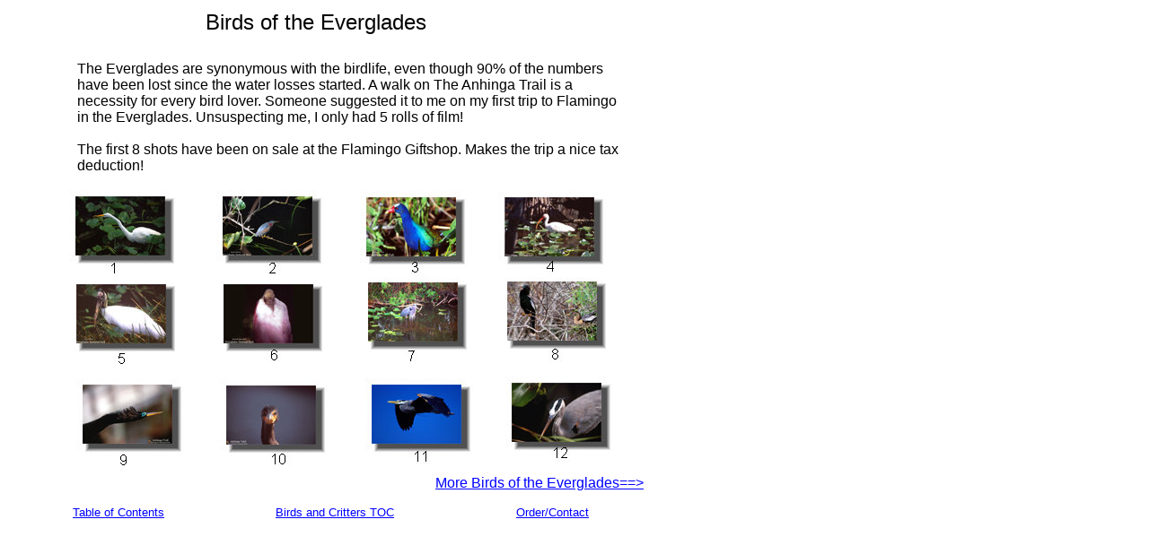

--- FILE ---
content_type: text/html
request_url: http://flyfishingfotography.com/birdseverglades_new_001.htm
body_size: 1641
content:
<!DOCTYPE HTML PUBLIC "-//IETF//DTD HTML 3.2 Level 3.2//EN">
<!-- Generated by VCOM Technology V4.0. For information please visit: http://www.v-com.com -->
<HTML>
<HEAD>
	<TITLE> Birds&nbsp;of&nbsp;Everglades  </TITLE>
	<META NAME="Author" CONTENT="Web Easy by V Communications, Inc.">
	<META NAME="Keywords" CONTENT="Digital Camera,Photo Album,Image Editing,Web Easy,Scanner,VCOM">
	<META NAME="Description" CONTENT="This Page has been generated by VCOM Technology...">
	<SCRIPT LANGUAGE="JavaScript"><!--//
		IE=(navigator.appName.indexOf('Microsoft') >= 0);
		NS=(navigator.appName.indexOf('Netscape') >= 0);
		V4=(parseInt(navigator.appVersion) >= 4);
		V5=(parseInt(navigator.appVersion)>=5||navigator.appVersion.indexOf("MSIE 5")!=-1);
		MAC=(navigator.userAgent.indexOf('Mac')!=-1);
		if(NS && V4 && !V5) eval("document.tags.BODY.marginLeft='-8px';document.tags.BODY.marginTop='-8px';") //-->
	</SCRIPT>
</HEAD>


<BODY BGCOLOR="#ffffff" TEXT="#000000" LINK="#0000FF" VLINK="#800080" ALINK="#FF0000" LEFTMARGIN=0 TOPMARGIN=0>

<TABLE BORDER=0 WIDTH=718 HEIGHT=581 CELLPADDING=0 CELLSPACING=0>
<TR ALIGN=LEFT VALIGN=TOP>
	<TD NOWRAP WIDTH=77 HEIGHT=11>
	</TD><TD NOWRAP WIDTH=4>
	</TD><TD NOWRAP WIDTH=4>
	</TD><TD NOWRAP WIDTH=1>
	</TD><TD NOWRAP WIDTH=101>
	</TD><TD NOWRAP WIDTH=42>
	</TD><TD NOWRAP WIDTH=12>
	</TD><TD NOWRAP WIDTH=4>
	</TD><TD NOWRAP WIDTH=62>
	</TD><TD NOWRAP WIDTH=94>
	</TD><TD NOWRAP WIDTH=6>
	</TD><TD NOWRAP WIDTH=37>
	</TD><TD NOWRAP WIDTH=41>
	</TD><TD NOWRAP WIDTH=68>
	</TD><TD NOWRAP WIDTH=2>
	</TD><TD NOWRAP WIDTH=8>
	</TD><TD NOWRAP WIDTH=12>
	</TD><TD NOWRAP WIDTH=85>
	</TD><TD NOWRAP WIDTH=43>
	</TD><TD NOWRAP WIDTH=15>
	</TD>
</TR><TR ALIGN=LEFT VALIGN=TOP>
	<TD HEIGHT=40>
	</TD><TD>
	</TD><TD>
	</TD><TD>
	</TD><TD>
	</TD><TD>
	</TD><TD WIDTH=324 COLSPAN=8 ALIGN=LEFT VALIGN=TOP>
		<FONT FACE="Arial" SIZE=5>
		Birds of the Everglades
		</FONT>
	</TD>
</TR><TR ALIGN=LEFT VALIGN=TOP>
	<TD HEIGHT=17>
	</TD>
</TR><TR ALIGN=LEFT VALIGN=TOP>
	<TD HEIGHT=135>
	</TD><TD>
	</TD><TD>
	</TD><TD>
	</TD><TD WIDTH=617 COLSPAN=15 ALIGN=LEFT VALIGN=TOP>
		<FONT FACE="Arial" SIZE=3>
		The Everglades are synonymous with the birdlife, even though 90% of the numbers have been lost since the water losses started.  A walk on The Anhinga Trail is  a necessity for every bird lover.  Someone suggested it to me on my first trip to Flamingo in the Everglades.  Unsuspecting me, I only had 5 rolls of film!<BR>
		<BR>
		The first 8 shots have been on sale at the Flamingo Giftshop.  Makes the trip a nice tax deduction!
		</FONT>
	</TD>
</TR><TR ALIGN=LEFT VALIGN=TOP>
	<TD HEIGHT=9>
	</TD>
</TR><TR ALIGN=LEFT VALIGN=TOP>
	<TD HEIGHT=1>
	</TD><TD WIDTH=152 COLSPAN=5 ROWSPAN=2>
		<MAP NAME="MAP107">
			<AREA SHAPE=RECT COORDS="1,98,120,183" HREF="birdseverglades_new_007.htm">
			<AREA SHAPE=RECT COORDS="0,0,119,85" HREF="birdseverglades_new_003.htm">
		</MAP>
		<IMG SRC="birdseverglades_new001008.jpg" ALT="" ALIGN=LEFT BORDER=0 VSPACE=0 HSPACE=0 USEMAP="#MAP107">
	</TD><TD>
	</TD><TD WIDTH=160 COLSPAN=3 ROWSPAN=2>
		<MAP NAME="MAP106">
			<AREA SHAPE=RECT COORDS="1,98,120,183" HREF="birdseverglades_new_008.htm">
			<AREA SHAPE=RECT COORDS="0,0,119,85" HREF="birdseverglades_new_004.htm">
		</MAP>
		<IMG SRC="birdseverglades_new001007.jpg" ALT="" ALIGN=LEFT BORDER=0 VSPACE=0 HSPACE=0 USEMAP="#MAP106">
	</TD>
</TR><TR ALIGN=LEFT VALIGN=TOP>
	<TD HEIGHT=207>
	</TD><TD>
	</TD><TD WIDTH=152 COLSPAN=4>
		<MAP NAME="MAP105">
			<AREA SHAPE=RECT COORDS="2,95,121,180" HREF="birdseverglades_new_009.htm">
			<AREA SHAPE=RECT COORDS="0,0,119,85" HREF="birdseverglades_new_005.htm">
		</MAP>
		<IMG SRC="birdseverglades_new001006.jpg" ALT="" ALIGN=LEFT BORDER=0 VSPACE=0 HSPACE=0 USEMAP="#MAP105">
	</TD><TD>
	</TD><TD WIDTH=148 COLSPAN=4>
		<MAP NAME="MAP104">
			<AREA SHAPE=RECT COORDS="3,94,122,179" HREF="birdseverglades_new_010.htm">
			<AREA SHAPE=RECT COORDS="0,0,119,85" HREF="birdseverglades_new_006.htm">
		</MAP>
		<IMG SRC="birdseverglades_new001005.jpg" ALT="" ALIGN=LEFT BORDER=0 VSPACE=0 HSPACE=0 USEMAP="#MAP104">
	</TD>
</TR><TR ALIGN=LEFT VALIGN=TOP>
	<TD HEIGHT=2>
	</TD><TD>
	</TD><TD>
	</TD><TD>
	</TD><TD>
	</TD><TD>
	</TD><TD>
	</TD><TD>
	</TD><TD>
	</TD><TD>
	</TD><TD>
	</TD><TD>
	</TD><TD>
	</TD><TD>
	</TD><TD>
	</TD><TD>
	</TD><TD WIDTH=140 COLSPAN=3 ROWSPAN=3>
		<MAP NAME="MAP100">
			<AREA SHAPE=RECT COORDS="0,0,119,85" HREF="birdseverglades_new_014.htm">
		</MAP>
		<IMG SRC="birdseverglades_new001001.jpg" ALT="" ALIGN=LEFT BORDER=0 VSPACE=0 HSPACE=0 USEMAP="#MAP100">
	</TD>
</TR><TR ALIGN=LEFT VALIGN=TOP>
	<TD HEIGHT=1>
	</TD><TD>
	</TD><TD>
	</TD><TD WIDTH=144 COLSPAN=3 ROWSPAN=2>
		<MAP NAME="MAP103">
			<AREA SHAPE=RECT COORDS="0,0,119,85" HREF="birdseverglades_new_011.htm">
		</MAP>
		<IMG SRC="birdseverglades_new001004.jpg" ALT="" ALIGN=LEFT BORDER=0 VSPACE=0 HSPACE=0 USEMAP="#MAP103">
	</TD><TD>
	</TD><TD>
	</TD><TD>
	</TD><TD>
	</TD><TD>
	</TD><TD WIDTH=146 COLSPAN=3 ROWSPAN=2>
		<MAP NAME="MAP101">
			<AREA SHAPE=RECT COORDS="0,0,119,85" HREF="birdseverglades_new_013.htm">
		</MAP>
		<IMG SRC="birdseverglades_new001002.jpg" ALT="" ALIGN=LEFT BORDER=0 VSPACE=0 HSPACE=0 USEMAP="#MAP101">
	</TD>
</TR><TR ALIGN=LEFT VALIGN=TOP>
	<TD HEIGHT=107>
	</TD><TD>
	</TD><TD>
	</TD><TD>
	</TD><TD>
	</TD><TD WIDTH=156 COLSPAN=2>
		<MAP NAME="MAP102">
			<AREA SHAPE=RECT COORDS="0,0,119,85" HREF="birdseverglades_new_012.htm">
		</MAP>
		<IMG SRC="birdseverglades_new001003.jpg" ALT="" ALIGN=LEFT BORDER=0 VSPACE=0 HSPACE=0 USEMAP="#MAP102">
	</TD>
</TR><TR ALIGN=LEFT VALIGN=TOP>
	<TD HEIGHT=21>
	</TD><TD>
	</TD><TD>
	</TD><TD>
	</TD><TD>
	</TD><TD>
	</TD><TD>
	</TD><TD>
	</TD><TD>
	</TD><TD>
	</TD><TD>
	</TD><TD>
	</TD><TD>
	</TD><TD WIDTH=233 COLSPAN=7 ALIGN=LEFT VALIGN=TOP>
		<A HREF="birdseverglades_new_002.htm">
		<FONT FACE="Arial" SIZE=3>
		More Birds of the Everglades==>
		</FONT></A>
	</TD>
</TR><TR ALIGN=LEFT VALIGN=TOP>
	<TD HEIGHT=11>
	</TD>
</TR><TR ALIGN=LEFT VALIGN=TOP>
	<TD HEIGHT=19>
	</TD><TD>
	</TD><TD WIDTH=106 COLSPAN=3 ALIGN=LEFT VALIGN=TOP>
		<A HREF="flyfishingfotography_new_002.htm">
		<FONT FACE="Arial" SIZE=2>
		Table of Contents
		</FONT></A>
	</TD><TD>
	</TD><TD>
	</TD><TD>
	</TD><TD>
	</TD><TD WIDTH=137 COLSPAN=3 ALIGN=LEFT VALIGN=TOP>
		<A HREF="birdsandcritters_new_001.htm">
		<FONT FACE="Arial" SIZE=2>
		Birds and Critters TOC
		</FONT></A>
	</TD><TD>
	</TD><TD>
	</TD><TD>
	</TD><TD>
	</TD><TD>
	</TD><TD WIDTH=85 ALIGN=LEFT VALIGN=TOP>
		<A HREF="flyfishingfotography_new_007.htm">
		<FONT FACE="Arial" SIZE=2>
		Order/Contact
		</FONT></A>
	</TD>
</TR></TABLE>
</BODY>
</HTML>